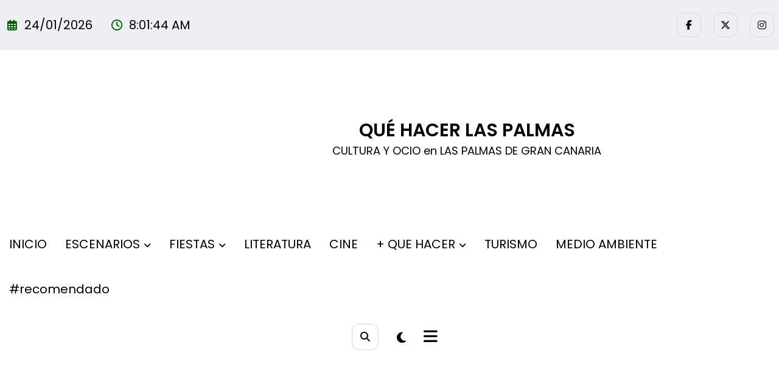

--- FILE ---
content_type: text/html; charset=utf-8
request_url: https://www.google.com/recaptcha/api2/aframe
body_size: 266
content:
<!DOCTYPE HTML><html><head><meta http-equiv="content-type" content="text/html; charset=UTF-8"></head><body><script nonce="sb9B4Tk2jCN0iJ9ctFMk-g">/** Anti-fraud and anti-abuse applications only. See google.com/recaptcha */ try{var clients={'sodar':'https://pagead2.googlesyndication.com/pagead/sodar?'};window.addEventListener("message",function(a){try{if(a.source===window.parent){var b=JSON.parse(a.data);var c=clients[b['id']];if(c){var d=document.createElement('img');d.src=c+b['params']+'&rc='+(localStorage.getItem("rc::a")?sessionStorage.getItem("rc::b"):"");window.document.body.appendChild(d);sessionStorage.setItem("rc::e",parseInt(sessionStorage.getItem("rc::e")||0)+1);localStorage.setItem("rc::h",'1769328103518');}}}catch(b){}});window.parent.postMessage("_grecaptcha_ready", "*");}catch(b){}</script></body></html>

--- FILE ---
content_type: text/css; charset=utf-8
request_url: https://quehacerlaspalmas.com/wp-content/cache/background-css/1/quehacerlaspalmas.com/wp-content/themes/newscrunch/assets/css/theme-menu.css?ver=6.9&wpr_t=1769297344
body_size: 4954
content:
/* Menu Section css---------------------------------------------------------------------------------------------------- */ 
@media (max-width: 1100px) {
    .spnc-custom .dropdown-menu {
        border-top: none;
        border-bottom: none;
        box-shadow: none;
        border: none;
    }
    .spnc-classic .spnc-nav .nav .open > a,
    .spnc-classic .spnc-nav .nav .open > a:hover,
    .spnc-classic .spnc-nav .nav .open > a:focus {
        border-color: #106eea;
    }
}
@media (max-width: 1100px) {
    .spnc-classic .spnc-nav > li > a:hover,
    .spnc-classic .spnc-nav > li > a:focus {
        background-color: transparent;
        color: #106eea;
    }
    .spnc-classic .spnc-nav > .open > a,
    .spnc-classic .spnc-nav > .open > a:hover,
    .spnc-classic .spnc-nav > .open > a:focus {
        background-color: transparent;
        color: #106eea;
    }
    .spnc-classic .spnc-nav > .active > a,
    .spnc-classic .spnc-nav > .active > a:hover,
    .spnc-classic .spnc-nav > .active > a:focus {
        background-color: transparent;
        color: #106eea;
        border-top: none;
    }
}
@media (min-width: 100px) and (max-width: 1100px) {
    .spnc .spnc-nav > .active > a,
    .spnc .spnc-nav > .active > a:hover,
    .spnc .spnc-nav > .active > a:focus {
        color: #106eea;
        background-color: transparent;
    }
    .spnc .spnc-nav > .open > a,
    .spnc .spnc-nav > .open > a:hover,
    .spnc .spnc-nav > .open > a:focus {
        background-color: transparent;
        color: #106eea;
        border-bottom: 1px dotted #4c4a5f;
    }
}
/*===================================================================================*/
/*  spnc
/*===================================================================================*/
.spnc-custom{background-color: #fff;border: 0;border-radius: 0;z-index: 1000;font-size: 1.000rem;transition: background, padding 0.4s ease-in-out 0s;margin: 0;border-radius: 50px}
.spnc a { transition: color 0.125s ease-in-out 0s; }
.spnc-custom .spnc-brand{letter-spacing: 1px;font-weight: 600;font-size: 2.000rem;line-height: 1.5;color: #1b1b1b;margin-left: 0px;height: auto;padding: 18px 10px 18px 0px}
.spnc-brand{float: left;height: 50px;padding: 15px 15px;font-size: 18px;line-height: 20px;}
.site-branding-text { float: left; margin: 0; padding: 13px 50px 13px 0; }
.site-title { height: auto; font-size: 1.875rem; line-height: 1.3; font-weight: 600; margin: 0; padding: 0px; }
.site-description { padding: 0; margin: 0; }
.spnc-custom .spnc-nav li { margin: 0px; padding: 0; }
.spnc-custom .spnc-nav li > a{position: relative;color: #000000;font-weight: 400;font-size: 1.25rem;padding: 16px 20px;border-radius: 25px;transition: all 0.2s ease-in-out 0s;margin: 5px 0}
/*Dropdown Menu*/
@media (max-width:1100px){.spnc-custom .spnc-nav li > a{margin: 0;}}
.spnc-custom .dropdown-menu{border-radius: 0;padding: 0;min-width: 200px;background-color: #21202e;box-shadow: 0 0 3px 0 rgba(0, 0, 0, 0.5);position: static;float: none;width: auto;margin-top: 0}
.spnc-custom .dropdown-menu > li { padding: 0 10px; margin: 0; }
.spnc-custom .dropdown-menu > li > a{color: #d5d5d5;border-bottom: 1px dotted #363544;border-radius: 0;font-weight: 400;font-size: 1rem;padding: 12px 15px;transition: all 0.2s ease-in-out 0s;letter-spacing: 0.7px;white-space: normal}
.spnc-custom .dropdown-menu > li > a:hover,
.spnc-custom .dropdown-menu > li > a:focus {padding: 12px 15px 12px 20px;}
.spnc-custom .dropdown-menu > li > a:hover,
.spnc-custom .dropdown-menu > li > a:focus {color: #ffffff;background-color: #282737;}
.spnc-custom .dropdown-menu .dropdown-menu {left: 100%;right: auto;top: 0;margin-top: 0;}
.spnc-custom .dropdown-menu.left-side .dropdown-menu {border: 0;right: 100%;left: auto;}
.spnc-custom .dropdown-menu .open > a,
.spnc-custom .dropdown-menu .open > a:focus,
.spnc-custom .dropdown-menu .open > a:hover {background: #282737;color: #fff;}
.nav .open > a, .nav .open > a:hover, .nav .open > a:focus { border-color: #363544;}
.spnc-custom .dropdown-menu > .active > a,
.spnc-custom .dropdown-menu > .active > a:hover,
.spnc-custom .dropdown-menu > .active > a:focus {color: #fff;background-color: transparent;}
.spnc-custom .spnc-toggle .icon-bar { background: #121213; width: 40px; height: 2px; }
.spnc-toggle .icon-bar + .icon-bar { margin-top: 8px; }

/*--------------------------------------------------------------
            spnc Overlapped & Stiky Header Css
--------------------------------------------------------------*/
body.page .header-overlapped ~ #slider-carousel { margin: -70px 0 70px; }
body.page-template.page-template-template-business .header-overlapped ~ #slider-carousel,
body.blog .header-overlapped,
body.page-template.page-template-template-overlapped .header-overlapped ~ #slider-carousel,body.page-template.page-template-template-overlaped .header-overlapped ~ #slider-carousel {
    margin: 0px;
}
body.home.blog .header-overlapped,
body.page-template-template-business .header-overlapped,
body.page-template-template-overlaped .header-overlapped {background-color: transparent;margin: 0;position: relative;z-index: 99;}
.header-overlapped { margin: 0 0 70px; }
.header-overlapped .page-title-section { background-color: transparent; }
.spnc-overlapped {position: absolute;right: 0;left: 0;top: 0;z-index: 20;background-color: rgba(0,0,0,0.2);}
@media (min-width:500px) {
    body.home.blog .spnc-overlapped,
    body.page-template-template-business .spnc-overlapped,body.page-template-template-overlaped .spnc-overlapped{position: absolute;right: 0;left: 0;top: 0;z-index: 20}
}
.spnc-overlapped { min-height: 90px; position: relative; }
.header-overlapped .page-seperate {display: none;}
.spnc-overlapped .spnc-brand { padding: 20px 0px; color: #ffffff; }
.spnc-overlapped .spnc-brand:hover,
.spnc-overlapped .spnc-brand:focus {color: #ffffff;}
.spnc-overlapped .site-title a,
.spnc-overlapped .site-title a:hover,
.spnc-overlapped .site-title a:focus,
.spnc-overlapped .site-description {color: #fff;}
.spnc-overlapped .spnc-nav > li > a {color: #fff;border-bottom: 2px solid transparent;padding: 34px 10px;margin-left: 5px;margin-right: 5px;}
.spnc-overlapped .spnc-nav > li > a:hover,
.spnc-overlapped .spnc-nav > li > a:focus {
    background-color: transparent;
    color: #fff;
    border-bottom: 2px solid rgba(255,255,255,1);
}
.spnc-overlapped .spnc-nav > .open > a,
.spnc-overlapped .spnc-nav > .open > a:hover,
.spnc-overlapped .spnc-nav > .open > a:focus {
    background-color: transparent;
    color: #fff;
    border-bottom: 2px solid transparent;
}
.spnc-overlapped .spnc-nav > .active > a,
.spnc-overlapped .spnc-nav > .active > a:hover,
.spnc-overlapped .spnc-nav > .active > a:focus {
    background-color: transparent;
    color: #fff;
    border-bottom: 2px solid rgba(255,255,255,1);
}
.spnc-overlapped .cart-header { width: 25px; height: 25px; margin: 33px 7px 32px 20px; }
.spnc-overlapped .cart-header > a.cart-icon { color: #fff; border: 1px solid #ffffff; }
.spnc-overlapped .cart-header > a.cart-icon { width: auto; height: auto; border: 0 none; padding: 0; }
.spnc-overlapped .cart-header > a .cart-total { right: -11px; top: -4px; }
/*Header Stiky Menu*/
.stiky-header{position: fixed;top: 0;left: 0;right: 0;z-index: 999;background: #21202e;transition: all 0.3s ease;min-height: 70px;box-shadow: 0 2px 3px rgba(0,0,0,.1)}
.spnc-overlapped.stiky-header .spnc-brand { padding: 10px 0px; }
.spnc-overlapped.stiky-header .site-branding-text { padding: 3px 50px 3px 15px; }
.spnc-overlapped.stiky-header .spnc-nav > li > a { padding: 24px 10px; }
.spnc-overlapped.stiky-header .cart-header { margin: 23px 7px 22px 20px; }
/*--------------------------------------------------------------
                spnc Classic Header Css
--------------------------------------------------------------*/
.mobile-header { display: none; }
@media (max-width: 1100px) {
.desktop-header { display: none; }
#wrapper .mobile-header { display: block; }
.mobile-header .spnc-classic { background-color: #fff; }
}
.spnc-classic { z-index: 20; background-color: #21202e; }
.spnc-classic { min-height: 60px; }
.spnc-classic .spnc-nav { float: none; }
.spnc-classic .spnc-nav > li > a { color: #fff; padding: 20px 25px; }
.spnc-classic .spnc-collapse { border-top: 1px solid #434158; }
.spnc-classic .cart-header { width: 25px; height: 25px; margin: 18px 10px 17px 20px; }
.spnc-classic .cart-header > a.cart-icon { color: #fff; border: 1px solid #ffffff; }
.spnc-classic .cart-header > a.cart-icon { width: auto; height: auto; border: 0 none; padding: 0; }
.spnc-classic .cart-header > a .cart-total { right: -11px; top: -4px; }
.header-widget-info .spnc-brand { height: auto; padding: 15px 0px; }
@media (min-width: 1100px) and (max-width: 1101px) {
/*spnc Classic*/
.spnc-classic .spnc-nav > li > a { padding: 20px 25px; }
.spnc-classic .spnc-nav .cart-header { margin: 18px 12px 18px 20px; }
}

/*--------------------------------------------------------------
        Menubar - Media Queries
--------------------------------------------------------------*/
@media (min-width: 1101px){
    .spnc-collapse.collapse{display: -webkit-box!important;display: -ms-flexbox!important;display: flex!important;-ms-flex-preferred-size: auto;flex-basis: auto;-webkit-box-flex: 1;-ms-flex-positive: 1;flex-grow: 1;-webkit-box-align: center;-ms-flex-align: center;align-items: center}
    .spnc-nav {margin: 0;}
    .spnc-custom .spnc-nav > li {float: left;}
    .spnc-header {
                float: left; flex: 0 1 23%;
            }
            .spnc-toggle {
                display: none;
            }
            .spnc-custom .spnc-nav > li.menu-item-type-custom i{    padding-left: 6px;
    line-height: 1;
        }
    }

        @media (min-width: 768px){
            /* spnc Classic */
            .spnc-classic .spnc-nav { float: none; }
        }
        @media (min-width: 1101px) {
            .spnc-transparent { background: transparent; padding-bottom: 0px; padding-top: 0px; margin: 0; }
            .spnc-custom .open > .dropdown-menu { visibility: visible; opacity: 1; }
            .spnc-right .dropdown-menu { right: auto; left: 0; }
            .spnc-classic .spnc-collapse { padding-right: 5px; padding-left: 5px; }
        }
            @media (min-width: 1101px) {
            .spnc-custom .container-fluid{width: 970px;padding-right: 15px;padding-left: 15px;margin-right: auto;margin-left: auto}
            body .spnc-custom .spnc-nav li .dropdown-menu > li > a { padding: 12px 15px;margin: 0; border-radius: 0; }
            .spnc-custom .spnc-nav li .dropdown-menu > li > a:hover,
            .spnc-custom .spnc-nav li .dropdown-menu > li > a:focus {
                padding: 12px 15px 12px 20px;
                    border-radius: 0;
            }
            .spnc-custom .open .dropdown-menu { background-color: #21202e; }
            .spnc-custom .dropdown-menu { position: absolute; display: block; visibility: hidden; opacity: 0; }
            .spnc-custom .dropdown-menu > li > a i {
                float: right;
            }

        }
        @media (min-width: 1200px) {
            .spnc-custom .container-fluid{width: 1170px;padding-right: 15px;padding-left: 15px;margin-right: auto;margin-left: auto}
        }
        @media (min-width: 1200px) {
            .spnc-custom .container-fluid.fullwidth {
                width: auto;
            }
        }


        /** BELOW MAX-WIDTH MEDIA QUERIES **/

        @media (max-width: 1100px) {
            /* spnc */
            .spnc-custom .spnc-nav { letter-spacing: 0px; margin-top: 1px; margin-bottom: 0; }
            .spnc-custom .spnc-nav li { margin: 0 15px; padding: 0; }
            body .spnc-custom .spnc-nav.nav li > a, body .spnc-custom .spnc-nav.nav li > a, body .spnc-nav.nav > li.parent-menu a{ color: #000000; padding: 12px; }
            body .spnc-custom .spnc-nav.nav li > a.search-icon{padding: 1px 12px 0;line-height: 38px;}
            .spnc-custom .spnc-nav > li > a:focus,
            .spnc-custom .spnc-nav > li > a:hover {
                background: transparent;
                color: #fff;
            }
            .spnc-custom .spnc-widget-toggle > a.spnc-toggle-icon, .spnc-custom .spnc-nav a {color: #bbb;}
            .spnc-custom .spnc-nav li > a.search-icon {padding-top: 15px;}
             .cart-header {height: 25px}
            .spnc-custom .dropdown-menu > li > a {
                display: block;
                clear: both;
                font-weight: normal;
            }
            .spnc-custom .dropdown-menu.search-panel {top: 53px;}
            .spnc-custom .dropdown-menu > li > a:hover,
            .spnc-custom .dropdown-menu > li > a:focus {
                background-color: transparent;
                color: #fff;
                padding: 12px 0px 12px 0px;
            }
            .spnc-custom .open .dropdown-menu{position: static;float: none;width: auto;margin-top: 0;background-color: transparent;border: 0;-webkit-box-shadow: none;box-shadow: none}
            .spnc-custom .open .dropdown-menu > li > a {
                line-height: 20px;
            }
            .spnc-custom .open .dropdown-menu .dropdown-header,
            .spnc-custom .open .dropdown-menu > li > a {
                padding: 12px 0px;
            }
            .spnc-custom .open .dropdown-menu .dropdown-menu .dropdown-header,
            .spnc-custom .open .dropdown-menu .dropdown-menu > li > a {
                padding: 12px 0px;
            }
            .spnc-custom li a,
            .spnc-custom .dropdown-search {
                border-bottom: 1px dotted #4c4a5f;
            }
            .spnc-header { padding: 0px 15px; float: none; }
            .spnc-custom .spnc-brand { padding: 20px 50px 20px 0px; }
            .spnc-toggle { display: block; margin: 20px 15px 20px 0; padding: 9px 12px;float: right; }
            .spnc-custom.spnc5.hp-hc .spnc-toggle { float: none; margin: 15px auto; }
            .site-branding-text { padding: 17px 50px 17px 15px; }
            .spnc-collapse { border-top: 1px solid transparent; box-shadow: inset 0 1px 0 rgba(255, 255, 255, 0.1); }
            /*.spnc-collapse.collapse { display: none!important; }*/
            .spnc-custom .spnc-nav { background-color: #21202e; float: none!important; margin: 0px }
            .spnc-custom .spnc-nav > li { float: none; }
            .spnc-collapse.collapse.in { display: block!important; }
            .collapsing { overflow: hidden!important; }
            .spnc-collapse,
            .spnc-collapse.collapse.in {
                padding-right: 0px;
                padding-left: 0px;
            }

            .spnc-custom.hp-hc .spnc-nav > li {
                float: none;
                display: block;
            }
            .spnc-custom.hp-hc .spnc-nav {text-align: left;}
            .spnc5.spnc-custom .spnc-nav > .active > a:after {content: none;}


            /*spnc Overlapped*/
            .spnc-overlapped.stiky-header .spnc-toggle {
                margin: 13px 15px 13px 0;
            }
            .spnc-overlapped.stiky-header .spnc-collapse.in {
                max-height: 500px;
                padding-right: 0px;
            }

        }
        @media (max-width: 1100px) {
            .spnc-custom .dropdown a > i.fa {
                font-size: 0.938rem;
                position: absolute;
                right: 0;
                margin-top: -6px;
                top: 50%;
                padding-left: 7px;
            }
            /*spnc Overlapped*/
            .spnc-overlapped.stiky-header .spnc-brand { padding: 20px 0px; }
            .spnc-overlapped.stiky-header .spnc-nav > li > a { padding: 12px 15px; }
            .spnc-overlapped .spnc-nav > li > a:hover,
            .spnc-overlapped .spnc-nav > li > a:focus {
                border-bottom: 1px dotted #4c4a5f;
            }
            .spnc-overlapped .spnc-nav > .active > a,
            .spnc-overlapped .spnc-nav > .active > a:hover,
            .spnc-overlapped .spnc-nav > .active > a:focus {
                border-bottom: 1px dotted #4c4a5f;
            }
            .spnc-overlapped .spnc-toggle { color: #fff; }
            .spnc-overlapped .spnc-toggle .icon-bar { background-color: #fff; }

        }
        @media (max-width: 768px) {
            .spnc-header { padding: 0 15px; }
            .spnc-collapse,
            .spnc-collapse.collapse.in { padding-right: 15px; padding-left: 15px; }
            .spnc-custom .spnc-brand { padding: 20px 50px 20px 15px; }
        }
        @media (max-width: 500px) {
            .spnc-custom .spnc-brand { float: none; display: block; text-align: center; padding: 25px 15px 5px 15px; }
            .spnc-custom .spnc-brand img { margin: 0 auto; }
            .site-branding-text { padding: 17px 15px 17px 15px; float: none; text-align: center; }
            .spnc-toggle { float: none; margin: 10px auto 5px; }
            /*spnc Overlapped*/
            .spnc-overlapped { position: relative; background-color: #21202e; border-bottom: 1px solid #4c4a5f; }
            .spnc-overlapped .spnc-collapse.in { bottom: 0px; }
            .spnc-overlapped .spnc-collapse { bottom: 0px; }
            .spnc-overlapped.stiky-header .spnc-toggle { float: none; margin: 10px auto 25px; }
            .spnc-overlapped.stiky-header .site-branding-text {
                padding: 17px 15px 17px 15px;
                float: none;
                text-align: center;
            }
            body.blog .spnc-overlapped { position: relative; }
             .spnc-header .custom-logo-link-url {display: block; text-align: center;padding: 5px 10px 10px 10px;}
             .spnc-header{
                text-align: center;
             }

        }

 /*===================================================================================*/
  /*    CART ICON
/*===================================================================================*/
 .spnc-widget-toggle{width: 30px;height: 30px;line-height: 1.6;text-align: center;background: transparent;position: relative;float: left;margin: 21px 8px 21px 5px;display: inline-block;padding-left: 12px}
 .spnc-custom .spnc-nav li > a.search-icon{display: inline-block;float: left;color: #000;border-radius: 12px;text-align: center;font-size: 16px;padding: 11px 15px 9px 15px;margin: 12px 10px 12px 20px;border: 1px solid #d7d7d7;font-family: unset;font-style: unset}
 .spnc-widget-toggle > a.spnc-toggle-icon{-wekbit-transition: all 0.3s;-moz-transition: all 0.3s;-o-transition: all 0.3s;transition: all 0.3s;display: inline-block;font-size: 1.125rem;color: #000;width: 100%;height: 100%;padding: 0px}
 .cart-header > a .cart-total{font-family: 'Open Sans', Sans-serif;font-size: 0.688rem;line-height: 1.7;color: #ffffff;font-weight: 600;position: absolute;right: -12px;top: -7px;padding: 1px;width: 1.225rem;height: 1.225rem;-webkit-border-radius: 50%;-moz-border-radius: 50%;border-radius: 50%;-wekbit-transition: all 0.3s;-moz-transition: all 0.3s;-o-transition: all 0.3s;transition: all 0.3s}
        @media (min-width: 100px) and (max-width: 1100px) {
            .cart-header { float: left;margin:8px;display: inline-block; }
            .cart-header > a.cart-icon { color: #fff; }
        }

.spnc-custom.header-1 .spnc-nav li > a.search-icon {font-size: 1rem;}
        /*-------------------------------------------------------------------------
        /* spnc - Logo Right Align with Menu
        -------------------------------------------------------------------------*/

        @media (min-width: 1101px) {
            .spnc-header.align-right {
                float: right;
            }
            .spnc-header.align-right ~ .spnc-collapse { padding-left: 0; }
        }
        @media (max-width: 1100px) {
            .spnc-header.align-right .spnc-toggle {
                float: left;
                margin-left: 15px;
            }

        }
        .spnc-brand.align-right, .site-branding-text.align-right {
            float: right;
            margin-right: 0px;
            margin-left: 50px;
            padding-right: 0px;
        }
        @media (max-width: 768px) {
            .spnc-brand.align-right, .site-branding-text.align-right {
                padding-right: 15px;
            }
        }
        @media (max-width: 500px) {
            .spnc-brand.align-right{
                float: none;
                padding: 10px 15px 30px 15px;
            }
            .site-branding-text.align-right {
                float: none;
                padding: 10px 15px 30px 15px;
                margin-left: 0;
            }
            .spnc-header.align-right .spnc-toggle {
                float: none;
                margin: 30px auto 10px;
            }
        }
        .p-lef-right-0 { padding-left: 0; padding-right: 0; }


        /*-------------------------------------------------------------------------
        /* spnc - Logo Center Align with Menu
        -------------------------------------------------------------------------*/

        .mobile-header { display: none; }
        @media (max-width: 1100px){
            .desktop-header {
                display: none;
            }
            .mobile-header {
                display: block;
            }
        }
        .spnc-center-fullwidth .container-fluid {
            padding-left: 0px;
            padding-right: 0px;
            width: auto;
        }
        @media (min-width: 1101px) {
            .spnc-center-fullwidth .logo-area {
                margin: 0 auto;
                padding: 40px 0;
                text-align: center;
            }
            .spnc-brand.align-center, .site-branding-text.align-center{
                float: none;
                padding: 0px;
                display: inline-block;
            }
            .spnc-center-fullwidth .spnc-nav {
                float: none;
                margin: 0 auto;
                display: table;
            }
        }
        .spnc-center-fullwidth .spnc-collapse {
            border-top: 1px solid #e9e9e9;
            border-bottom: 1px solid #e9e9e9;
        }
        .spnc-center-fullwidth .spnc-nav > .active > a,
        .spnc-center-fullwidth .spnc-nav > .active > a:hover,
        .spnc-center-fullwidth .spnc-nav > .active > a:focus {
            color: #106eea;
            background-color: transparent;
        }
        .spnc-center-fullwidth .spnc-nav li > a {
            padding: 20px;
        }
        .spnc-center-fullwidth .dropdown-menu > li > a {
            padding: 12px 15px;
        }
        .spnc-center-fullwidth .sp-search-area {
            margin-top: 10px;
            margin-bottom: 8px;
        }
        @media (min-width: 1101px) {
            .spnc-nav ul.dropdown-menu .fa-angle-down:before {
                content: "\f105";
            }
        }
        @media (min-width: 1101px) {
          .spnc-custom .dropdown-menu > li > a i {
              padding-top: 2px;
          }
        }
</style>
<style>body.boxed{ background-image:var(--wpr-bg-d76bca32-2e83-4ca2-8f2d-3fb5a1334b42);}</style>
<style type="text/css" id="header-css">
 .site-title,
.site-description {
    clip: rect(1px 1px 1px 1px); /* IE7 */
    clip: rect(1px, 1px, 1px, 1px);
    position: absolute;
    }
</style>
<style type="text/css" id="wp-custom-css">
.page-template-template-center .index-logo.index5 .col-xs-12,.page-template-template-center .index-logo.index5 .col-md-4,.page-template-template-center .index-logo.index5 .col-sm-5{margin:0 auto;float:none;}
.spnc-custom .dropdown-menu > li {
    padding: 0 5px;}
.dark_layout{background-color: #222222;box-shadow: 0 2px 0 0 #000000;color: #ffffff;border-radius: 2px;border: 0px none;display: inline-block;font-family: "Open Sans",Helvetica,Arial,sans-serif;font-size: 13px;font-weight: 600;letter-spacing: 1.5px;line-height: 20px;margin: 5px 2px;padding: 5px 13px;text-align: center;text-decoration: none;text-transform: uppercase;transition: all 0.3s ease 0s;vertical-align: middle}
.dark_layout:hover {color: #fff;}
.spnc.spnc-custom .header-button a{border: 0; -webkit-box-shadow: none; box-shadow: none;color: #fff; cursor: pointer;font-size: 0.875rem;font-weight: 600;line-height: 1.6; padding: 0.75rem 1.3rem;text-shadow: none;-webkit-transition: background 0.2s;transition: background 0.2s;border-radius: 50px;margin: 20px 17px;}
.header-sidebar {background-color: transparent;width: 100%;z-index: 999;position: absolute;}
@media (min-width: 768px){
.spnc-nav {float: left;margin: 0;}
.spnc-nav > li {float: left;}
}
.spnc-custom ul { list-style: none; }
.nav > li {position: relative; display: block;}
.dropup, .dropdown {position: relative;}
.clrfix::after {display: block;clear: both; content: "";}
.clrfix:before, .clrfix:after, .dl-horizontal dd:before, .dl-horizontal dd:after, .spnc-container:before, .spnc-container:after, .spnc-container-fluid:before, .spnc-container-fluid:after, .row:before, .row:after, .form-horizontal .form-group:before, .form-horizontal .form-group:after, .btn-toolbar:before, .btn-toolbar:after, .btn-group-vertical > .btn-group:before, .btn-group-vertical > .btn-group:after, .nav:before, .nav:after, .spnc:before, .spnc:after, .spnc-header:before, .spnc-header:after, .spnc-collapse:before, .spnc-collapse:after, .pager:before, .pager:after, .panel-body:before, .panel-body:after, .modal-footer:before, .modal-footer:after {
    display: table;
    content: " ";
}
.clrfix:after, .dl-horizontal dd:after, .spnc-container:after, .spnc-container-fluid:after, .row:after, .form-horizontal .form-group:after, .btn-toolbar:after, .btn-group-vertical > .btn-group:after, .nav:after, .spnc:after, .spnc-header:after, .spnc-collapse:after, .pager:after, .panel-body:after, .modal-footer:after {
    clear: both;
}
.nav > li > a {position: relative;display: block;padding: 10px 15px;}
.dropdown-menu > li > a {display: block;clear: both;font-weight: normal;line-height: 1.42857143;}
.dropdown-menu {margin: 2px 0 0;position: absolute;top: 100%;left: 0;z-index: 1000;display: none;}
.spnc-toggle{color: #000;font-size: 1rem;font-weight: 400;}
.trsprnt-menu{background-color: transparent;border-color: transparent;position: relative;width: 100%;z-index: 999;}
.header-sidebar .widget .head-contact-info.time-info li {border-right: none;}
.spnc-custom .dropdown-menu.search-panel {top: 75px;left: auto;right: 0px;padding: 12px 3px 12px;width: 315px;}
.custom-logo-link-url{display: inline-block;vertical-align: middle;padding: 10px 10px 10px 0px}
.custom-logo-link-url .site-title a{color: #000000;}
.custom-logo-link-url .site-description{color: #000000;}
@media (max-width: 767px){
    .header-sidebar .widget .custom-social-icons {display: block; padding: 0 0 10px;}
}
@media (max-width: 1100px){
.spnc-custom .dropdown-menu.search-panel {position: absolute;left: 0;width: 250px;}
.spnc-custom .dropdown-menu.search-panel {top: 50px;}
.post .entry-content .more-link {float: none;}
}
.footer-meta.entry-meta .tag-links a{background: #e5e5e5;border-radius: 50px;padding: 0.25rem 0.854rem;}
.spnc-custom .spnc-navbar {margin: 1px 10px;border-radius: 50px;padding: 15px;}
.spnc-dark-layout{line-height: 1.6;text-align: center;background: transparent;position: relative;float: left;margin: 21px 8px 21px 5px;padding-left: 12px;}
.spnc-dark-icon{position: relative;color: #000000;font-weight: 400;font-size: 1.25rem;transition: all 0.3s ease-in-out 0s;text-transform: uppercase;}
.spnc-toggle-icon i{font-size: 26px;}
@media (min-width: 1101px){
    .header-sidebar .spnc-custom .spnc-container {display: flex;align-items: center;}
}
@media (max-width: 1100px){
    .open>.dropdown-menu {display: block;}
    .header-sidebar.spnc-header-center .spnc-toggle { display: block;  margin: 15px auto 0; float: none;}
}
@media (min-width: 1101px){
    .header-sidebar.spnc-header-center .spnc-custom .spnc-container {display: block;}
    .header-sidebar.spnc-header-center .custom-logo-link-url{padding: 0;}
}
@media (min-width:992px) and (max-width: 1100px){body .spnc-custom .spnc-nav.nav li > a.search-icon {padding: 8px 14px 8px;line-height: 28px;}}
.header-2 .spnc-custom .spnc-nav li > a.search-icon{font-size: 18px;padding: 16px 8px 9px 8px;}
.header-2 .spnc-widget-toggle > a.spnc-toggle-icon {padding: 11px 31px 26px 13px;text-align: center;}
.header-2 .spnc-widget-toggle {height: 45px;}
.header-2.header-sidebar {max-width: 100%;}
.header-sidebar.header-1 .spnc-navbar .spnc-container{background-color: #fff;box-shadow: 0 10px 20px 0 rgb(20 18 35 / 10%);padding: 12px 0px;border-radius: 50px;}
.header-sidebar.header-1 .spnc-custom .spnc-navbar {border-radius: 50px;}
@media (min-width: 1101px){.header-1 .spnc-custom .spnc-container {gap: 20px;width: unset;}}
@media (max-width:1100px){.header-2.header-sidebar .custom-logo, .header-2.header-sidebar .dark-custom-logo {margin-top: 8px;}}
@media (max-width:992px){.header-2.header-sidebar .custom-logo, .header-2.header-sidebar .dark-custom-logo {margin-top: 0px;}}    
@media (max-width: 500px){.header-2.header-sidebar .spnc-toggle {float: none;margin: 10px auto 12px;}}